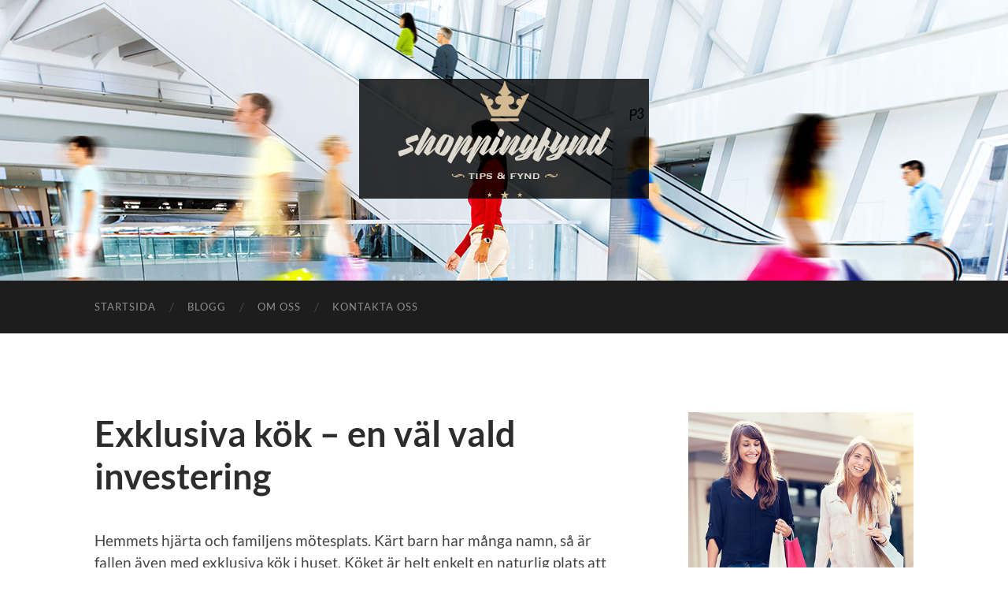

--- FILE ---
content_type: text/html; charset=UTF-8
request_url: https://ahsara.se/exklusiva-kok-en-val-vald-investering/
body_size: 8900
content:
<!DOCTYPE html>

<html dir="ltr" lang="sv-SE"
	prefix="og: https://ogp.me/ns#" >

	<head>

		<meta http-equiv="content-type" content="text/html" charset="UTF-8" />
		<meta name="viewport" content="width=device-width, initial-scale=1.0" >

		<link rel="profile" href="https://gmpg.org/xfn/11">

		<title>Exklusiva kök – en väl vald investering | Shoppingfynd</title>

		<!-- All in One SEO 4.3.3 - aioseo.com -->
		<meta name="description" content="Hemmets hjärta och familjens mötesplats. Kärt barn har många namn, så är fallen även med exklusiva kök i huset. Köket är helt enkelt en naturlig plats att träffas, att göra läxor och berätta om sin dag. Med andra ord tillbringar de flesta familjer mycket tid just i köket. För dig som funderar över att renovera" />
		<meta name="robots" content="max-image-preview:large" />
		<link rel="canonical" href="https://ahsara.se/exklusiva-kok-en-val-vald-investering/" />
		<meta name="generator" content="All in One SEO (AIOSEO) 4.3.3 " />
		<meta property="og:locale" content="sv_SE" />
		<meta property="og:site_name" content="Shoppingfynd | Kläder och skor från kända tillverkare" />
		<meta property="og:type" content="article" />
		<meta property="og:title" content="Exklusiva kök – en väl vald investering | Shoppingfynd" />
		<meta property="og:description" content="Hemmets hjärta och familjens mötesplats. Kärt barn har många namn, så är fallen även med exklusiva kök i huset. Köket är helt enkelt en naturlig plats att träffas, att göra läxor och berätta om sin dag. Med andra ord tillbringar de flesta familjer mycket tid just i köket. För dig som funderar över att renovera" />
		<meta property="og:url" content="https://ahsara.se/exklusiva-kok-en-val-vald-investering/" />
		<meta property="article:published_time" content="2019-05-30T11:35:10+00:00" />
		<meta property="article:modified_time" content="2022-07-08T10:04:13+00:00" />
		<meta name="twitter:card" content="summary" />
		<meta name="twitter:title" content="Exklusiva kök – en väl vald investering | Shoppingfynd" />
		<meta name="twitter:description" content="Hemmets hjärta och familjens mötesplats. Kärt barn har många namn, så är fallen även med exklusiva kök i huset. Köket är helt enkelt en naturlig plats att träffas, att göra läxor och berätta om sin dag. Med andra ord tillbringar de flesta familjer mycket tid just i köket. För dig som funderar över att renovera" />
		<script type="application/ld+json" class="aioseo-schema">
			{"@context":"https:\/\/schema.org","@graph":[{"@type":"Article","@id":"https:\/\/ahsara.se\/exklusiva-kok-en-val-vald-investering\/#article","name":"Exklusiva k\u00f6k \u2013 en v\u00e4l vald investering | Shoppingfynd","headline":"Exklusiva k\u00f6k \u2013 en v\u00e4l vald investering","author":{"@id":"https:\/\/ahsara.se\/author\/webmaster\/#author"},"publisher":{"@id":"https:\/\/ahsara.se\/#organization"},"datePublished":"2019-05-30T11:35:10+02:00","dateModified":"2022-07-08T10:04:13+02:00","inLanguage":"sv-SE","mainEntityOfPage":{"@id":"https:\/\/ahsara.se\/exklusiva-kok-en-val-vald-investering\/#webpage"},"isPartOf":{"@id":"https:\/\/ahsara.se\/exklusiva-kok-en-val-vald-investering\/#webpage"},"articleSection":"Inspiration"},{"@type":"BreadcrumbList","@id":"https:\/\/ahsara.se\/exklusiva-kok-en-val-vald-investering\/#breadcrumblist","itemListElement":[{"@type":"ListItem","@id":"https:\/\/ahsara.se\/#listItem","position":1,"item":{"@type":"WebPage","@id":"https:\/\/ahsara.se\/","name":"Hem","description":"Shopping. Vissa h\u00f6r ordet och f\u00e5r direkt \u00f6ronsus, migr\u00e4n och en k\u00e4nsla av o\u00f6vervinnerlig tr\u00f6tthet som sprider sig i kroppen. De vill s\u00e4tta sig ner och aldrig resa sig igen. Andra ler n\u00e4r de l\u00e4ser ordet. Ser direkt sin v\u00e4lutrustade garderob framf\u00f6r sig, t\u00e4nker p\u00e5 olika fynd som h\u00e4nger d\u00e4r p\u00e5 snygga galgar och lyser","url":"https:\/\/ahsara.se\/"},"nextItem":"https:\/\/ahsara.se\/exklusiva-kok-en-val-vald-investering\/#listItem"},{"@type":"ListItem","@id":"https:\/\/ahsara.se\/exklusiva-kok-en-val-vald-investering\/#listItem","position":2,"item":{"@type":"WebPage","@id":"https:\/\/ahsara.se\/exklusiva-kok-en-val-vald-investering\/","name":"Exklusiva k\u00f6k \u2013 en v\u00e4l vald investering","description":"Hemmets hj\u00e4rta och familjens m\u00f6tesplats. K\u00e4rt barn har m\u00e5nga namn, s\u00e5 \u00e4r fallen \u00e4ven med exklusiva k\u00f6k i huset. K\u00f6ket \u00e4r helt enkelt en naturlig plats att tr\u00e4ffas, att g\u00f6ra l\u00e4xor och ber\u00e4tta om sin dag. Med andra ord tillbringar de flesta familjer mycket tid just i k\u00f6ket. F\u00f6r dig som funderar \u00f6ver att renovera","url":"https:\/\/ahsara.se\/exklusiva-kok-en-val-vald-investering\/"},"previousItem":"https:\/\/ahsara.se\/#listItem"}]},{"@type":"Organization","@id":"https:\/\/ahsara.se\/#organization","name":"Shoppingfynd","url":"https:\/\/ahsara.se\/"},{"@type":"Person","@id":"https:\/\/ahsara.se\/author\/webmaster\/#author","url":"https:\/\/ahsara.se\/author\/webmaster\/","name":"webmaster","image":{"@type":"ImageObject","@id":"https:\/\/ahsara.se\/exklusiva-kok-en-val-vald-investering\/#authorImage","url":"https:\/\/secure.gravatar.com\/avatar\/1befdccf3035f9389e302a974e78dca1?s=96&d=mm&r=g","width":96,"height":96,"caption":"webmaster"}},{"@type":"WebPage","@id":"https:\/\/ahsara.se\/exklusiva-kok-en-val-vald-investering\/#webpage","url":"https:\/\/ahsara.se\/exklusiva-kok-en-val-vald-investering\/","name":"Exklusiva k\u00f6k \u2013 en v\u00e4l vald investering | Shoppingfynd","description":"Hemmets hj\u00e4rta och familjens m\u00f6tesplats. K\u00e4rt barn har m\u00e5nga namn, s\u00e5 \u00e4r fallen \u00e4ven med exklusiva k\u00f6k i huset. K\u00f6ket \u00e4r helt enkelt en naturlig plats att tr\u00e4ffas, att g\u00f6ra l\u00e4xor och ber\u00e4tta om sin dag. Med andra ord tillbringar de flesta familjer mycket tid just i k\u00f6ket. F\u00f6r dig som funderar \u00f6ver att renovera","inLanguage":"sv-SE","isPartOf":{"@id":"https:\/\/ahsara.se\/#website"},"breadcrumb":{"@id":"https:\/\/ahsara.se\/exklusiva-kok-en-val-vald-investering\/#breadcrumblist"},"author":{"@id":"https:\/\/ahsara.se\/author\/webmaster\/#author"},"creator":{"@id":"https:\/\/ahsara.se\/author\/webmaster\/#author"},"datePublished":"2019-05-30T11:35:10+02:00","dateModified":"2022-07-08T10:04:13+02:00"},{"@type":"WebSite","@id":"https:\/\/ahsara.se\/#website","url":"https:\/\/ahsara.se\/","name":"Shoppingfynd","description":"Kl\u00e4der och skor fr\u00e5n k\u00e4nda tillverkare","inLanguage":"sv-SE","publisher":{"@id":"https:\/\/ahsara.se\/#organization"}}]}
		</script>
		<!-- All in One SEO -->

<link rel="alternate" type="application/rss+xml" title="Shoppingfynd &raquo; Webbflöde" href="https://ahsara.se/feed/" />
<link rel="alternate" type="application/rss+xml" title="Shoppingfynd &raquo; kommentarsflöde" href="https://ahsara.se/comments/feed/" />
<script type="text/javascript">
window._wpemojiSettings = {"baseUrl":"https:\/\/s.w.org\/images\/core\/emoji\/14.0.0\/72x72\/","ext":".png","svgUrl":"https:\/\/s.w.org\/images\/core\/emoji\/14.0.0\/svg\/","svgExt":".svg","source":{"concatemoji":"https:\/\/ahsara.se\/wp-includes\/js\/wp-emoji-release.min.js?ver=6.1.9"}};
/*! This file is auto-generated */
!function(e,a,t){var n,r,o,i=a.createElement("canvas"),p=i.getContext&&i.getContext("2d");function s(e,t){var a=String.fromCharCode,e=(p.clearRect(0,0,i.width,i.height),p.fillText(a.apply(this,e),0,0),i.toDataURL());return p.clearRect(0,0,i.width,i.height),p.fillText(a.apply(this,t),0,0),e===i.toDataURL()}function c(e){var t=a.createElement("script");t.src=e,t.defer=t.type="text/javascript",a.getElementsByTagName("head")[0].appendChild(t)}for(o=Array("flag","emoji"),t.supports={everything:!0,everythingExceptFlag:!0},r=0;r<o.length;r++)t.supports[o[r]]=function(e){if(p&&p.fillText)switch(p.textBaseline="top",p.font="600 32px Arial",e){case"flag":return s([127987,65039,8205,9895,65039],[127987,65039,8203,9895,65039])?!1:!s([55356,56826,55356,56819],[55356,56826,8203,55356,56819])&&!s([55356,57332,56128,56423,56128,56418,56128,56421,56128,56430,56128,56423,56128,56447],[55356,57332,8203,56128,56423,8203,56128,56418,8203,56128,56421,8203,56128,56430,8203,56128,56423,8203,56128,56447]);case"emoji":return!s([129777,127995,8205,129778,127999],[129777,127995,8203,129778,127999])}return!1}(o[r]),t.supports.everything=t.supports.everything&&t.supports[o[r]],"flag"!==o[r]&&(t.supports.everythingExceptFlag=t.supports.everythingExceptFlag&&t.supports[o[r]]);t.supports.everythingExceptFlag=t.supports.everythingExceptFlag&&!t.supports.flag,t.DOMReady=!1,t.readyCallback=function(){t.DOMReady=!0},t.supports.everything||(n=function(){t.readyCallback()},a.addEventListener?(a.addEventListener("DOMContentLoaded",n,!1),e.addEventListener("load",n,!1)):(e.attachEvent("onload",n),a.attachEvent("onreadystatechange",function(){"complete"===a.readyState&&t.readyCallback()})),(e=t.source||{}).concatemoji?c(e.concatemoji):e.wpemoji&&e.twemoji&&(c(e.twemoji),c(e.wpemoji)))}(window,document,window._wpemojiSettings);
</script>
<style type="text/css">
img.wp-smiley,
img.emoji {
	display: inline !important;
	border: none !important;
	box-shadow: none !important;
	height: 1em !important;
	width: 1em !important;
	margin: 0 0.07em !important;
	vertical-align: -0.1em !important;
	background: none !important;
	padding: 0 !important;
}
</style>
	<link rel='stylesheet' id='wp-block-library-css' href='https://ahsara.se/wp-includes/css/dist/block-library/style.min.css?ver=6.1.9' type='text/css' media='all' />
<link rel='stylesheet' id='classic-theme-styles-css' href='https://ahsara.se/wp-includes/css/classic-themes.min.css?ver=1' type='text/css' media='all' />
<style id='global-styles-inline-css' type='text/css'>
body{--wp--preset--color--black: #000000;--wp--preset--color--cyan-bluish-gray: #abb8c3;--wp--preset--color--white: #fff;--wp--preset--color--pale-pink: #f78da7;--wp--preset--color--vivid-red: #cf2e2e;--wp--preset--color--luminous-vivid-orange: #ff6900;--wp--preset--color--luminous-vivid-amber: #fcb900;--wp--preset--color--light-green-cyan: #7bdcb5;--wp--preset--color--vivid-green-cyan: #00d084;--wp--preset--color--pale-cyan-blue: #8ed1fc;--wp--preset--color--vivid-cyan-blue: #0693e3;--wp--preset--color--vivid-purple: #9b51e0;--wp--preset--color--accent: #1abc9c;--wp--preset--color--dark-gray: #444;--wp--preset--color--medium-gray: #666;--wp--preset--color--light-gray: #888;--wp--preset--gradient--vivid-cyan-blue-to-vivid-purple: linear-gradient(135deg,rgba(6,147,227,1) 0%,rgb(155,81,224) 100%);--wp--preset--gradient--light-green-cyan-to-vivid-green-cyan: linear-gradient(135deg,rgb(122,220,180) 0%,rgb(0,208,130) 100%);--wp--preset--gradient--luminous-vivid-amber-to-luminous-vivid-orange: linear-gradient(135deg,rgba(252,185,0,1) 0%,rgba(255,105,0,1) 100%);--wp--preset--gradient--luminous-vivid-orange-to-vivid-red: linear-gradient(135deg,rgba(255,105,0,1) 0%,rgb(207,46,46) 100%);--wp--preset--gradient--very-light-gray-to-cyan-bluish-gray: linear-gradient(135deg,rgb(238,238,238) 0%,rgb(169,184,195) 100%);--wp--preset--gradient--cool-to-warm-spectrum: linear-gradient(135deg,rgb(74,234,220) 0%,rgb(151,120,209) 20%,rgb(207,42,186) 40%,rgb(238,44,130) 60%,rgb(251,105,98) 80%,rgb(254,248,76) 100%);--wp--preset--gradient--blush-light-purple: linear-gradient(135deg,rgb(255,206,236) 0%,rgb(152,150,240) 100%);--wp--preset--gradient--blush-bordeaux: linear-gradient(135deg,rgb(254,205,165) 0%,rgb(254,45,45) 50%,rgb(107,0,62) 100%);--wp--preset--gradient--luminous-dusk: linear-gradient(135deg,rgb(255,203,112) 0%,rgb(199,81,192) 50%,rgb(65,88,208) 100%);--wp--preset--gradient--pale-ocean: linear-gradient(135deg,rgb(255,245,203) 0%,rgb(182,227,212) 50%,rgb(51,167,181) 100%);--wp--preset--gradient--electric-grass: linear-gradient(135deg,rgb(202,248,128) 0%,rgb(113,206,126) 100%);--wp--preset--gradient--midnight: linear-gradient(135deg,rgb(2,3,129) 0%,rgb(40,116,252) 100%);--wp--preset--duotone--dark-grayscale: url('#wp-duotone-dark-grayscale');--wp--preset--duotone--grayscale: url('#wp-duotone-grayscale');--wp--preset--duotone--purple-yellow: url('#wp-duotone-purple-yellow');--wp--preset--duotone--blue-red: url('#wp-duotone-blue-red');--wp--preset--duotone--midnight: url('#wp-duotone-midnight');--wp--preset--duotone--magenta-yellow: url('#wp-duotone-magenta-yellow');--wp--preset--duotone--purple-green: url('#wp-duotone-purple-green');--wp--preset--duotone--blue-orange: url('#wp-duotone-blue-orange');--wp--preset--font-size--small: 16px;--wp--preset--font-size--medium: 20px;--wp--preset--font-size--large: 24px;--wp--preset--font-size--x-large: 42px;--wp--preset--font-size--regular: 19px;--wp--preset--font-size--larger: 32px;--wp--preset--spacing--20: 0.44rem;--wp--preset--spacing--30: 0.67rem;--wp--preset--spacing--40: 1rem;--wp--preset--spacing--50: 1.5rem;--wp--preset--spacing--60: 2.25rem;--wp--preset--spacing--70: 3.38rem;--wp--preset--spacing--80: 5.06rem;}:where(.is-layout-flex){gap: 0.5em;}body .is-layout-flow > .alignleft{float: left;margin-inline-start: 0;margin-inline-end: 2em;}body .is-layout-flow > .alignright{float: right;margin-inline-start: 2em;margin-inline-end: 0;}body .is-layout-flow > .aligncenter{margin-left: auto !important;margin-right: auto !important;}body .is-layout-constrained > .alignleft{float: left;margin-inline-start: 0;margin-inline-end: 2em;}body .is-layout-constrained > .alignright{float: right;margin-inline-start: 2em;margin-inline-end: 0;}body .is-layout-constrained > .aligncenter{margin-left: auto !important;margin-right: auto !important;}body .is-layout-constrained > :where(:not(.alignleft):not(.alignright):not(.alignfull)){max-width: var(--wp--style--global--content-size);margin-left: auto !important;margin-right: auto !important;}body .is-layout-constrained > .alignwide{max-width: var(--wp--style--global--wide-size);}body .is-layout-flex{display: flex;}body .is-layout-flex{flex-wrap: wrap;align-items: center;}body .is-layout-flex > *{margin: 0;}:where(.wp-block-columns.is-layout-flex){gap: 2em;}.has-black-color{color: var(--wp--preset--color--black) !important;}.has-cyan-bluish-gray-color{color: var(--wp--preset--color--cyan-bluish-gray) !important;}.has-white-color{color: var(--wp--preset--color--white) !important;}.has-pale-pink-color{color: var(--wp--preset--color--pale-pink) !important;}.has-vivid-red-color{color: var(--wp--preset--color--vivid-red) !important;}.has-luminous-vivid-orange-color{color: var(--wp--preset--color--luminous-vivid-orange) !important;}.has-luminous-vivid-amber-color{color: var(--wp--preset--color--luminous-vivid-amber) !important;}.has-light-green-cyan-color{color: var(--wp--preset--color--light-green-cyan) !important;}.has-vivid-green-cyan-color{color: var(--wp--preset--color--vivid-green-cyan) !important;}.has-pale-cyan-blue-color{color: var(--wp--preset--color--pale-cyan-blue) !important;}.has-vivid-cyan-blue-color{color: var(--wp--preset--color--vivid-cyan-blue) !important;}.has-vivid-purple-color{color: var(--wp--preset--color--vivid-purple) !important;}.has-black-background-color{background-color: var(--wp--preset--color--black) !important;}.has-cyan-bluish-gray-background-color{background-color: var(--wp--preset--color--cyan-bluish-gray) !important;}.has-white-background-color{background-color: var(--wp--preset--color--white) !important;}.has-pale-pink-background-color{background-color: var(--wp--preset--color--pale-pink) !important;}.has-vivid-red-background-color{background-color: var(--wp--preset--color--vivid-red) !important;}.has-luminous-vivid-orange-background-color{background-color: var(--wp--preset--color--luminous-vivid-orange) !important;}.has-luminous-vivid-amber-background-color{background-color: var(--wp--preset--color--luminous-vivid-amber) !important;}.has-light-green-cyan-background-color{background-color: var(--wp--preset--color--light-green-cyan) !important;}.has-vivid-green-cyan-background-color{background-color: var(--wp--preset--color--vivid-green-cyan) !important;}.has-pale-cyan-blue-background-color{background-color: var(--wp--preset--color--pale-cyan-blue) !important;}.has-vivid-cyan-blue-background-color{background-color: var(--wp--preset--color--vivid-cyan-blue) !important;}.has-vivid-purple-background-color{background-color: var(--wp--preset--color--vivid-purple) !important;}.has-black-border-color{border-color: var(--wp--preset--color--black) !important;}.has-cyan-bluish-gray-border-color{border-color: var(--wp--preset--color--cyan-bluish-gray) !important;}.has-white-border-color{border-color: var(--wp--preset--color--white) !important;}.has-pale-pink-border-color{border-color: var(--wp--preset--color--pale-pink) !important;}.has-vivid-red-border-color{border-color: var(--wp--preset--color--vivid-red) !important;}.has-luminous-vivid-orange-border-color{border-color: var(--wp--preset--color--luminous-vivid-orange) !important;}.has-luminous-vivid-amber-border-color{border-color: var(--wp--preset--color--luminous-vivid-amber) !important;}.has-light-green-cyan-border-color{border-color: var(--wp--preset--color--light-green-cyan) !important;}.has-vivid-green-cyan-border-color{border-color: var(--wp--preset--color--vivid-green-cyan) !important;}.has-pale-cyan-blue-border-color{border-color: var(--wp--preset--color--pale-cyan-blue) !important;}.has-vivid-cyan-blue-border-color{border-color: var(--wp--preset--color--vivid-cyan-blue) !important;}.has-vivid-purple-border-color{border-color: var(--wp--preset--color--vivid-purple) !important;}.has-vivid-cyan-blue-to-vivid-purple-gradient-background{background: var(--wp--preset--gradient--vivid-cyan-blue-to-vivid-purple) !important;}.has-light-green-cyan-to-vivid-green-cyan-gradient-background{background: var(--wp--preset--gradient--light-green-cyan-to-vivid-green-cyan) !important;}.has-luminous-vivid-amber-to-luminous-vivid-orange-gradient-background{background: var(--wp--preset--gradient--luminous-vivid-amber-to-luminous-vivid-orange) !important;}.has-luminous-vivid-orange-to-vivid-red-gradient-background{background: var(--wp--preset--gradient--luminous-vivid-orange-to-vivid-red) !important;}.has-very-light-gray-to-cyan-bluish-gray-gradient-background{background: var(--wp--preset--gradient--very-light-gray-to-cyan-bluish-gray) !important;}.has-cool-to-warm-spectrum-gradient-background{background: var(--wp--preset--gradient--cool-to-warm-spectrum) !important;}.has-blush-light-purple-gradient-background{background: var(--wp--preset--gradient--blush-light-purple) !important;}.has-blush-bordeaux-gradient-background{background: var(--wp--preset--gradient--blush-bordeaux) !important;}.has-luminous-dusk-gradient-background{background: var(--wp--preset--gradient--luminous-dusk) !important;}.has-pale-ocean-gradient-background{background: var(--wp--preset--gradient--pale-ocean) !important;}.has-electric-grass-gradient-background{background: var(--wp--preset--gradient--electric-grass) !important;}.has-midnight-gradient-background{background: var(--wp--preset--gradient--midnight) !important;}.has-small-font-size{font-size: var(--wp--preset--font-size--small) !important;}.has-medium-font-size{font-size: var(--wp--preset--font-size--medium) !important;}.has-large-font-size{font-size: var(--wp--preset--font-size--large) !important;}.has-x-large-font-size{font-size: var(--wp--preset--font-size--x-large) !important;}
.wp-block-navigation a:where(:not(.wp-element-button)){color: inherit;}
:where(.wp-block-columns.is-layout-flex){gap: 2em;}
.wp-block-pullquote{font-size: 1.5em;line-height: 1.6;}
</style>
<link rel='stylesheet' id='contact-form-7-css' href='https://ahsara.se/wp-content/plugins/contact-form-7/includes/css/styles.css?ver=5.7.4' type='text/css' media='all' />
<link rel='stylesheet' id='hemingway_googleFonts-css' href='https://ahsara.se/wp-content/themes/hemingway/assets/css/fonts.css' type='text/css' media='all' />
<link rel='stylesheet' id='hemingway_style-css' href='https://ahsara.se/wp-content/themes/hemingway/style.css?ver=2.3.2' type='text/css' media='all' />
<script type='text/javascript' src='https://ahsara.se/wp-includes/js/jquery/jquery.min.js?ver=3.6.1' id='jquery-core-js'></script>
<script type='text/javascript' src='https://ahsara.se/wp-includes/js/jquery/jquery-migrate.min.js?ver=3.3.2' id='jquery-migrate-js'></script>
<link rel="https://api.w.org/" href="https://ahsara.se/wp-json/" /><link rel="alternate" type="application/json" href="https://ahsara.se/wp-json/wp/v2/posts/113" /><link rel="EditURI" type="application/rsd+xml" title="RSD" href="https://ahsara.se/xmlrpc.php?rsd" />
<link rel="wlwmanifest" type="application/wlwmanifest+xml" href="https://ahsara.se/wp-includes/wlwmanifest.xml" />
<meta name="generator" content="WordPress 6.1.9" />
<link rel='shortlink' href='https://ahsara.se/?p=113' />
<link rel="alternate" type="application/json+oembed" href="https://ahsara.se/wp-json/oembed/1.0/embed?url=https%3A%2F%2Fahsara.se%2Fexklusiva-kok-en-val-vald-investering%2F" />
<link rel="alternate" type="text/xml+oembed" href="https://ahsara.se/wp-json/oembed/1.0/embed?url=https%3A%2F%2Fahsara.se%2Fexklusiva-kok-en-val-vald-investering%2F&#038;format=xml" />
<style id="sccss">/* Enter Your Custom CSS Here */
.post-meta {display:none;}</style>
	</head>
	
	<body class="post-template-default single single-post postid-113 single-format-standard">

		<svg xmlns="http://www.w3.org/2000/svg" viewBox="0 0 0 0" width="0" height="0" focusable="false" role="none" style="visibility: hidden; position: absolute; left: -9999px; overflow: hidden;" ><defs><filter id="wp-duotone-dark-grayscale"><feColorMatrix color-interpolation-filters="sRGB" type="matrix" values=" .299 .587 .114 0 0 .299 .587 .114 0 0 .299 .587 .114 0 0 .299 .587 .114 0 0 " /><feComponentTransfer color-interpolation-filters="sRGB" ><feFuncR type="table" tableValues="0 0.49803921568627" /><feFuncG type="table" tableValues="0 0.49803921568627" /><feFuncB type="table" tableValues="0 0.49803921568627" /><feFuncA type="table" tableValues="1 1" /></feComponentTransfer><feComposite in2="SourceGraphic" operator="in" /></filter></defs></svg><svg xmlns="http://www.w3.org/2000/svg" viewBox="0 0 0 0" width="0" height="0" focusable="false" role="none" style="visibility: hidden; position: absolute; left: -9999px; overflow: hidden;" ><defs><filter id="wp-duotone-grayscale"><feColorMatrix color-interpolation-filters="sRGB" type="matrix" values=" .299 .587 .114 0 0 .299 .587 .114 0 0 .299 .587 .114 0 0 .299 .587 .114 0 0 " /><feComponentTransfer color-interpolation-filters="sRGB" ><feFuncR type="table" tableValues="0 1" /><feFuncG type="table" tableValues="0 1" /><feFuncB type="table" tableValues="0 1" /><feFuncA type="table" tableValues="1 1" /></feComponentTransfer><feComposite in2="SourceGraphic" operator="in" /></filter></defs></svg><svg xmlns="http://www.w3.org/2000/svg" viewBox="0 0 0 0" width="0" height="0" focusable="false" role="none" style="visibility: hidden; position: absolute; left: -9999px; overflow: hidden;" ><defs><filter id="wp-duotone-purple-yellow"><feColorMatrix color-interpolation-filters="sRGB" type="matrix" values=" .299 .587 .114 0 0 .299 .587 .114 0 0 .299 .587 .114 0 0 .299 .587 .114 0 0 " /><feComponentTransfer color-interpolation-filters="sRGB" ><feFuncR type="table" tableValues="0.54901960784314 0.98823529411765" /><feFuncG type="table" tableValues="0 1" /><feFuncB type="table" tableValues="0.71764705882353 0.25490196078431" /><feFuncA type="table" tableValues="1 1" /></feComponentTransfer><feComposite in2="SourceGraphic" operator="in" /></filter></defs></svg><svg xmlns="http://www.w3.org/2000/svg" viewBox="0 0 0 0" width="0" height="0" focusable="false" role="none" style="visibility: hidden; position: absolute; left: -9999px; overflow: hidden;" ><defs><filter id="wp-duotone-blue-red"><feColorMatrix color-interpolation-filters="sRGB" type="matrix" values=" .299 .587 .114 0 0 .299 .587 .114 0 0 .299 .587 .114 0 0 .299 .587 .114 0 0 " /><feComponentTransfer color-interpolation-filters="sRGB" ><feFuncR type="table" tableValues="0 1" /><feFuncG type="table" tableValues="0 0.27843137254902" /><feFuncB type="table" tableValues="0.5921568627451 0.27843137254902" /><feFuncA type="table" tableValues="1 1" /></feComponentTransfer><feComposite in2="SourceGraphic" operator="in" /></filter></defs></svg><svg xmlns="http://www.w3.org/2000/svg" viewBox="0 0 0 0" width="0" height="0" focusable="false" role="none" style="visibility: hidden; position: absolute; left: -9999px; overflow: hidden;" ><defs><filter id="wp-duotone-midnight"><feColorMatrix color-interpolation-filters="sRGB" type="matrix" values=" .299 .587 .114 0 0 .299 .587 .114 0 0 .299 .587 .114 0 0 .299 .587 .114 0 0 " /><feComponentTransfer color-interpolation-filters="sRGB" ><feFuncR type="table" tableValues="0 0" /><feFuncG type="table" tableValues="0 0.64705882352941" /><feFuncB type="table" tableValues="0 1" /><feFuncA type="table" tableValues="1 1" /></feComponentTransfer><feComposite in2="SourceGraphic" operator="in" /></filter></defs></svg><svg xmlns="http://www.w3.org/2000/svg" viewBox="0 0 0 0" width="0" height="0" focusable="false" role="none" style="visibility: hidden; position: absolute; left: -9999px; overflow: hidden;" ><defs><filter id="wp-duotone-magenta-yellow"><feColorMatrix color-interpolation-filters="sRGB" type="matrix" values=" .299 .587 .114 0 0 .299 .587 .114 0 0 .299 .587 .114 0 0 .299 .587 .114 0 0 " /><feComponentTransfer color-interpolation-filters="sRGB" ><feFuncR type="table" tableValues="0.78039215686275 1" /><feFuncG type="table" tableValues="0 0.94901960784314" /><feFuncB type="table" tableValues="0.35294117647059 0.47058823529412" /><feFuncA type="table" tableValues="1 1" /></feComponentTransfer><feComposite in2="SourceGraphic" operator="in" /></filter></defs></svg><svg xmlns="http://www.w3.org/2000/svg" viewBox="0 0 0 0" width="0" height="0" focusable="false" role="none" style="visibility: hidden; position: absolute; left: -9999px; overflow: hidden;" ><defs><filter id="wp-duotone-purple-green"><feColorMatrix color-interpolation-filters="sRGB" type="matrix" values=" .299 .587 .114 0 0 .299 .587 .114 0 0 .299 .587 .114 0 0 .299 .587 .114 0 0 " /><feComponentTransfer color-interpolation-filters="sRGB" ><feFuncR type="table" tableValues="0.65098039215686 0.40392156862745" /><feFuncG type="table" tableValues="0 1" /><feFuncB type="table" tableValues="0.44705882352941 0.4" /><feFuncA type="table" tableValues="1 1" /></feComponentTransfer><feComposite in2="SourceGraphic" operator="in" /></filter></defs></svg><svg xmlns="http://www.w3.org/2000/svg" viewBox="0 0 0 0" width="0" height="0" focusable="false" role="none" style="visibility: hidden; position: absolute; left: -9999px; overflow: hidden;" ><defs><filter id="wp-duotone-blue-orange"><feColorMatrix color-interpolation-filters="sRGB" type="matrix" values=" .299 .587 .114 0 0 .299 .587 .114 0 0 .299 .587 .114 0 0 .299 .587 .114 0 0 " /><feComponentTransfer color-interpolation-filters="sRGB" ><feFuncR type="table" tableValues="0.098039215686275 1" /><feFuncG type="table" tableValues="0 0.66274509803922" /><feFuncB type="table" tableValues="0.84705882352941 0.41960784313725" /><feFuncA type="table" tableValues="1 1" /></feComponentTransfer><feComposite in2="SourceGraphic" operator="in" /></filter></defs></svg>
		<a class="skip-link button" href="#site-content">Hoppa till innehållet</a>
	
		<div class="big-wrapper">
	
			<div class="header-cover section bg-dark-light no-padding">

						
				<div class="header section" style="background-image: url( https://ahsara.se/wp-content/uploads/2016/06/header-2251.jpg );">
							
					<div class="header-inner section-inner">
					
												
							<div class="blog-logo">
							
						        <a href="https://ahsara.se/" rel="home">
						        	<img src="https://ahsara.se/wp-content/uploads/2016/08/shoppingfynd.png" />
																			<span class="screen-reader-text">Shoppingfynd</span>
															        </a>
						        
						    </div><!-- .blog-logo -->
					
															
					</div><!-- .header-inner -->
								
				</div><!-- .header -->
			
			</div><!-- .bg-dark -->
			
			<div class="navigation section no-padding bg-dark">
			
				<div class="navigation-inner section-inner group">
				
					<div class="toggle-container section-inner hidden">
			
						<button type="button" class="nav-toggle toggle">
							<div class="bar"></div>
							<div class="bar"></div>
							<div class="bar"></div>
							<span class="screen-reader-text">Slå på/av mobilmeny</span>
						</button>
						
						<button type="button" class="search-toggle toggle">
							<div class="metal"></div>
							<div class="glass"></div>
							<div class="handle"></div>
							<span class="screen-reader-text">Slå på/av sökfält</span>
						</button>
											
					</div><!-- .toggle-container -->
					
					<div class="blog-search hidden">
						<form role="search" method="get" class="search-form" action="https://ahsara.se/">
				<label>
					<span class="screen-reader-text">Sök efter:</span>
					<input type="search" class="search-field" placeholder="Sök …" value="" name="s" />
				</label>
				<input type="submit" class="search-submit" value="Sök" />
			</form>					</div><!-- .blog-search -->
				
					<ul class="blog-menu">
						<li id="menu-item-5" class="startlink menu-item menu-item-type-custom menu-item-object-custom menu-item-5"><a href="/">Startsida</a></li>
<li id="menu-item-22" class="menu-item menu-item-type-post_type menu-item-object-page current_page_parent menu-item-22"><a href="https://ahsara.se/blogg/">Blogg</a></li>
<li id="menu-item-20" class="menu-item menu-item-type-post_type menu-item-object-page menu-item-20"><a href="https://ahsara.se/om-oss/">Om oss</a></li>
<li id="menu-item-21" class="menu-item menu-item-type-post_type menu-item-object-page menu-item-21"><a href="https://ahsara.se/kontakta-oss/">Kontakta oss</a></li>
					 </ul><!-- .blog-menu -->
					 
					 <ul class="mobile-menu">
					
						<li class="startlink menu-item menu-item-type-custom menu-item-object-custom menu-item-5"><a href="/">Startsida</a></li>
<li class="menu-item menu-item-type-post_type menu-item-object-page current_page_parent menu-item-22"><a href="https://ahsara.se/blogg/">Blogg</a></li>
<li class="menu-item menu-item-type-post_type menu-item-object-page menu-item-20"><a href="https://ahsara.se/om-oss/">Om oss</a></li>
<li class="menu-item menu-item-type-post_type menu-item-object-page menu-item-21"><a href="https://ahsara.se/kontakta-oss/">Kontakta oss</a></li>
						
					 </ul><!-- .mobile-menu -->
				 
				</div><!-- .navigation-inner -->
				
			</div><!-- .navigation -->
<main class="wrapper section-inner group" id="site-content">

	<div class="content left">

		<div class="posts">
												        
			<article id="post-113" class="post-113 post type-post status-publish format-standard hentry category-inspiration">

	<div class="post-header">

		
					
				<h1 class="post-title entry-title">
											Exklusiva kök – en väl vald investering									</h1>

							
			<div class="post-meta">
			
				<span class="post-date"><a href="https://ahsara.se/exklusiva-kok-en-val-vald-investering/">30 maj, 2019</a></span>
				
				<span class="date-sep"> / </span>
					
				<span class="post-author"><a href="https://ahsara.se/author/webmaster/" title="Inlägg av webmaster" rel="author">webmaster</a></span>

								
														
			</div><!-- .post-meta -->

					
	</div><!-- .post-header -->
																					
	<div class="post-content entry-content">
	
		<p>Hemmets hjärta och familjens mötesplats. Kärt barn har många namn, så är fallen även med exklusiva kök i huset. Köket är helt enkelt en naturlig plats att träffas, att göra läxor och berätta om sin dag. Med andra ord tillbringar de flesta familjer mycket tid just i köket. För dig som funderar över att renovera och förändra köket kan det vara värt sin investering. Dels får du ett ännu mer njutbart rum, samtidigt höjer du värdet på hemmet. Exklusiva kök kan se ut på många sätt och måste inte se pråliga ut på något vis. Tvärtom kan det handla om bekväma lösningar som flera handfat (en diskho och en vattenkran på köksön) eller två stycken ugnar. Även ett litet rum som kan användas som skafferi kan vara något som skapar exklusiva kök.</p>
<h2>Fundera och skissa för nytt kök</h2>
<p>När det kommer till stora investeringar som ett nytt kök är det ofta bra att ta hjälp från arkitekter. Innan du kontaktar en arkitekt bör du själv fundera över din budget och hur ditt drömkök skulle se ut. Det behöver inte betyda att du måste veta exakt vart allt ska vara. Tvärtom kan du göra en lista på saker du vill ha i ditt nya kök, exempelvis belysta skåp, köksö, nya vitvaror och ett stort köksbord med plats för 14 personer. Det är sedan arkitektens uppdrag att utifrån det befintliga kökets förutsättningar måla upp en riktig skiss på hur ditt nya kök skulle kunna se ut.</p>
<h2>Exklusivt kök</h2>
<p>Exklusiva kök ska passa dig, din familj och era behov. Det kan innebära många saker, bland annat att ni vill ha en teve i köket, en bekväm soffa eller en liten läshörna. Det kan även innebära att allt är köpt på IKEA men att ni sparat extra pengar för att kunna köpa en riktigt lyxig ugn eller designermöbel. Idag finns det väldigt moderna kökstillbehör som går i en exklusiv riktning. Beroende på om du föredrar elegans och högkvalitativa material, eller snarare den senaste utvecklade tekniken för att laga din mat eller göra ditt kaffe. Du kan själv prioritera hur ditt exklusiva kök skall sätta sitt avtryck i din vardag.</p>
							
	</div><!-- .post-content -->
				
		
		<div class="post-meta-bottom">

																		
				<p class="post-categories"><span class="category-icon"><span class="front-flap"></span></span> <a href="https://ahsara.se/category/inspiration/" rel="category tag">Inspiration</a></p>
	
						
						
												
				<nav class="post-nav group">
											
											<a class="post-nav-older" href="https://ahsara.se/vegetarisk-smorgastarta/">
							<h5>Föregående inlägg</h5>
							Vegetarisk smörgåstårta						</a>
										
											<a class="post-nav-newer" href="https://ahsara.se/hallon-mobilt-bredband-nar-du-vill-ha-ett-snabbt-och-billigt-bredband/">
							<h5>Nästa inlägg</h5>
							Hallon mobilt bredband – när du vill ha ett snabbt och billigt bredband						</a>
					
				</nav><!-- .post-nav -->

											
		</div><!-- .post-meta-bottom -->

		
</article><!-- .post -->			
		</div><!-- .posts -->
	
	</div><!-- .content -->

		
		
	<div class="sidebar right" role="complementary">
		<div id="text-2" class="widget widget_text"><div class="widget-content">			<div class="textwidget"><img src="https://ahsara.se/wp-content/uploads/2016/08/shoppingfynd.jpg"></div>
		</div></div>
		<div id="recent-posts-4" class="widget widget_recent_entries"><div class="widget-content">
		<h3 class="widget-title">Shoppingtips</h3>
		<ul>
											<li>
					<a href="https://ahsara.se/attefallshus-sma-ytor-med-stor-effekt-for-boende-arbete-och-varde/">Attefallshus – små ytor med stor effekt för boende, arbete och värde</a>
									</li>
											<li>
					<a href="https://ahsara.se/fillers-sa-paverkar-ansiktets-volym-hur-vi-uppfattas-socialt/">Fillers – så påverkar ansiktets volym hur vi uppfattas socialt</a>
									</li>
											<li>
					<a href="https://ahsara.se/markesklader-ar-mer-an-bara-namnet-de-haller-hogre-kvalitet/">Märkeskläder är mer än bara namnet – de håller högre kvalitet</a>
									</li>
											<li>
					<a href="https://ahsara.se/estetiska-ingrepp/">Estetiska ingrepp</a>
									</li>
											<li>
					<a href="https://ahsara.se/fa-flexibla-lanevillkor-hos-brixo/">Få flexibla lånevillkor hos Brixo</a>
									</li>
					</ul>

		</div></div>	</div><!-- .sidebar -->
	

			
</main><!-- .wrapper -->
		
	<div class="footer section large-padding bg-dark">
		
		<div class="footer-inner section-inner group">
		
						
				<div class="column column-1 left">
				
					<div class="widgets">
			
						<div id="search-2" class="widget widget_search"><div class="widget-content"><form role="search" method="get" class="search-form" action="https://ahsara.se/">
				<label>
					<span class="screen-reader-text">Sök efter:</span>
					<input type="search" class="search-field" placeholder="Sök …" value="" name="s" />
				</label>
				<input type="submit" class="search-submit" value="Sök" />
			</form></div></div>											
					</div>
					
				</div>
				
			<!-- .footer-a -->
				
						
				<div class="column column-2 left">
				
					<div class="widgets">
			
						
		<div id="recent-posts-2" class="widget widget_recent_entries"><div class="widget-content">
		<h3 class="widget-title">Shoppingtips</h3>
		<ul>
											<li>
					<a href="https://ahsara.se/attefallshus-sma-ytor-med-stor-effekt-for-boende-arbete-och-varde/">Attefallshus – små ytor med stor effekt för boende, arbete och värde</a>
									</li>
											<li>
					<a href="https://ahsara.se/fillers-sa-paverkar-ansiktets-volym-hur-vi-uppfattas-socialt/">Fillers – så påverkar ansiktets volym hur vi uppfattas socialt</a>
									</li>
											<li>
					<a href="https://ahsara.se/markesklader-ar-mer-an-bara-namnet-de-haller-hogre-kvalitet/">Märkeskläder är mer än bara namnet – de håller högre kvalitet</a>
									</li>
					</ul>

		</div></div>											
					</div><!-- .widgets -->
					
				</div>
				
			<!-- .footer-b -->
								
			<!-- .footer-c -->
					
		</div><!-- .footer-inner -->
	
	</div><!-- .footer -->
	
	<div class="credits section bg-dark no-padding">
	
		<div class="credits-inner section-inner group">
	
			<p class="credits-left">
				&copy; 2026 <a href="https://ahsara.se">Shoppingfynd</a>
			</p>
			
			<p class="credits-right">
				<span>Tema av <a href="https://andersnoren.se">Anders Noren</a></span> &mdash; <a title="Till toppen" class="tothetop">Upp &uarr;</a>
			</p>
					
		</div><!-- .credits-inner -->
		
	</div><!-- .credits -->

</div><!-- .big-wrapper -->

<script type='text/javascript' src='https://ahsara.se/wp-content/plugins/contact-form-7/includes/swv/js/index.js?ver=5.7.4' id='swv-js'></script>
<script type='text/javascript' id='contact-form-7-js-extra'>
/* <![CDATA[ */
var wpcf7 = {"api":{"root":"https:\/\/ahsara.se\/wp-json\/","namespace":"contact-form-7\/v1"}};
/* ]]> */
</script>
<script type='text/javascript' src='https://ahsara.se/wp-content/plugins/contact-form-7/includes/js/index.js?ver=5.7.4' id='contact-form-7-js'></script>
<script type='text/javascript' src='https://ahsara.se/wp-content/themes/hemingway/assets/js/global.js?ver=2.3.2' id='hemingway_global-js'></script>

<script defer src="https://static.cloudflareinsights.com/beacon.min.js/vcd15cbe7772f49c399c6a5babf22c1241717689176015" integrity="sha512-ZpsOmlRQV6y907TI0dKBHq9Md29nnaEIPlkf84rnaERnq6zvWvPUqr2ft8M1aS28oN72PdrCzSjY4U6VaAw1EQ==" data-cf-beacon='{"version":"2024.11.0","token":"4f39663f9fe848a695e9bf85cd24a239","r":1,"server_timing":{"name":{"cfCacheStatus":true,"cfEdge":true,"cfExtPri":true,"cfL4":true,"cfOrigin":true,"cfSpeedBrain":true},"location_startswith":null}}' crossorigin="anonymous"></script>
</body>
</html>